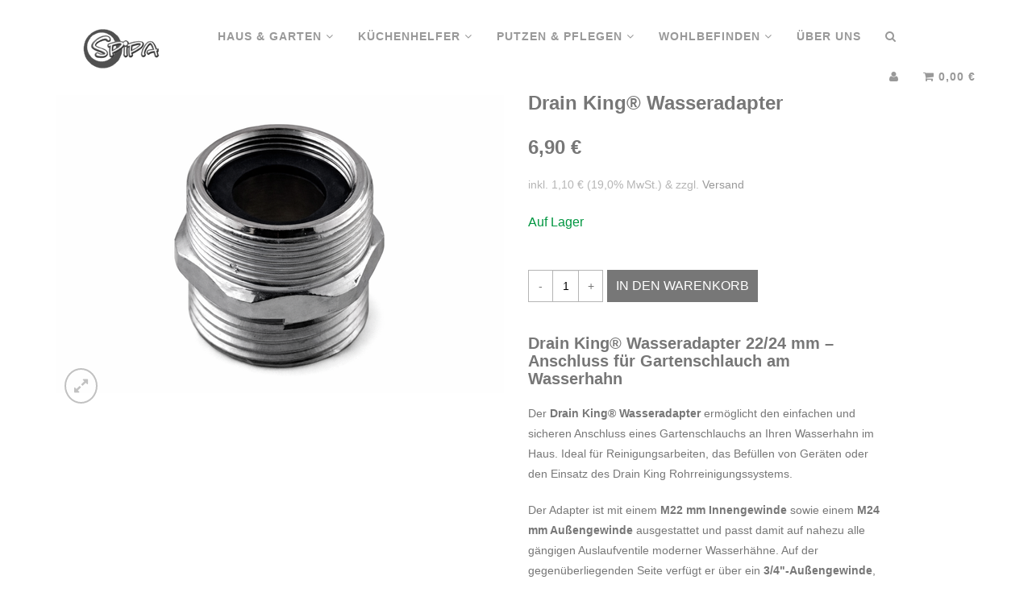

--- FILE ---
content_type: text/html; charset=utf-8
request_url: https://www.spipa.com/products/drain-king-wasseradapter
body_size: 7905
content:
<!DOCTYPE html>
<html lang="de">
<head>
  <meta charset="utf-8">
  <meta http-equiv="X-UA-Compatible" content="IE=edge">
  <meta name="viewport" content="width=device-width, initial-scale=1">

  
     
    <link rel="shortcut icon" type="image/png" href="//static-1.versacommerce.de/little-rain-33_versacommerce_de/designs/troy-spirit/assets/spipa-shop-favicon-file.jpg?5079&9063" />
  

  <!-- START SEARCH ENGINE INFO -->

    
    <title>Drain King Wasseradapter</title>
    <link rel="canonical" href="https://www.spipa.com/products/drain-king-wasseradapter" />
    
    
    
    <meta name="description" content="Drain King® Wasseradapter 22/24 mm – Anschluss für Gartenschlauch am Wasserhahn
Der Drain King® Wasseradapter ermöglicht den einfachen und sicheren Anschluss eines Gartenschlauchs an Ihren Wasserhahn im Haus. Ideal für Reinigungsarbeiten, das Befüllen vo"/>
    
  
<!-- END SEARCH ENGINE INFO -->

  <!-- START Open Graph -->
<meta property="og:type" content="product" />
<meta property="og:site_name" content="SPIPA Technik" />
    

    

    

    <meta property="og:title" content="Drain King® Wasseradapter" />
    <meta property="og:description" content="Drain King® Wasseradapter 22/24 mm – Anschluss für Gartenschlauch am Wasserhahn
Der&nbsp;Drain King® Wasseradapter&nbsp;ermöglicht den einfachen und sicheren Anschluss eines Gartenschlauchs an Ihren Wasserhahn im Haus. Ideal für Reinigungsarbeiten, das Befüllen von Geräten oder den Einsatz des Drain King Rohrreinigungssystems.
Der Adapter ist mit einem&nbsp;M22 mm Innengewinde&nbsp;sowie einem&nbsp;M24 mm Außengewinde&nbsp;ausgestattet und passt damit auf nahezu alle gängigen Auslaufventile moderner Wasserhähne. Auf der gegenüberliegenden Seite verfügt er über ein&nbsp;3/4"-Außengewinde, das für handelsübliche Gartenschläuche ausgelegt ist.
Dank der präzisen Verarbeitung gewährleistet der Adapter eine&nbsp;dichte, sichere Verbindung ohne Wasserverlust&nbsp;und lässt sich schnell montieren.

Produktmerkmale
Passend für M22 mm Innengewinde & M24 mm Außengewinde3/4" Anschluss für handelsübliche GartenschläucheIdeal für den Einsatz von Drain King® SystemenRobuste, langlebige AusführungEinfache Montage ohne Werkzeug

Anwendungsbereiche
Anschluss von Gartenschläuchen an InnenarmaturenRohr- und AbflussreinigungGerätebefüllung (z. B. Waschmaschine, Pools, Behälter)Reinigungsarbeiten im Haushalt" />
    <meta property="og:url" content="https://www.spipa.com/products/drain-king-wasseradapter" />
        
    
      
        <meta property="og:image" content="//img.versacommerce.io/resize=200x200/canvas=200x200/++/assets.versacommerce.de/images/c480b1bf33ca4c0bcd01b5810ffc47d3a92f56ce.png" />
      
    
    
      <meta property="og:image" content="//img.versacommerce.io/resize=200x200/canvas=200x200/++/static-2.versacommerce.de/little-rain-33_versacommerce_de/designs/troy-spirit/assets/spipa-shop-logo-file.gif?3726&amp;9063" />
    
  
<!-- END Open Graph -->

  <!-- START Twitter -->


  <meta name="twitter:card" content="product">
  <meta name="twitter:title" content="Drain King® Wasseradapter">
  <meta name="twitter:description" content="Drain King® Wasseradapter 22/24 mm – Anschluss für Gartenschlauch am Wasserhahn
Der&amp;nbsp;Drain King® Wasseradapter&amp;nbsp;ermöglicht den einfachen und sicheren Anschluss eines Gartenschlauchs an Ihren Wasserhahn im Haus. Ideal für Reinigungsarbeiten, das Befüllen von Geräten oder den Einsatz des Drain King Rohrreinigungssystems.
Der Adapter ist mit einem&amp;nbsp;M22 mm Innengewinde&amp;nbsp;sowie einem&amp;nbsp;M24 mm Außengewinde&amp;nbsp;ausgestattet und passt damit auf nahezu alle gängigen Auslaufventile moderner Wasserhähne. Auf der gegenüberliegenden Seite verfügt er über ein&amp;nbsp;3/4&quot;-Außengewinde, das für handelsübliche Gartenschläuche ausgelegt ist.
Dank der präzisen Verarbeitung gewährleistet der Adapter eine&amp;nbsp;dichte, sichere Verbindung ohne Wasserverlust&amp;nbsp;und lässt sich schnell montieren.

Produktmerkmale
Passend für M22 mm Innengewinde &amp; M24 mm Außengewinde3/4&quot; Anschluss für handelsübliche GartenschläucheIdeal für den Einsatz von Drain King® SystemenRobuste, langlebige AusführungEinfache Montage ohne Werkzeug

Anwendungsbereiche
Anschluss von Gartenschläuchen an InnenarmaturenRohr- und AbflussreinigungGerätebefüllung (z. B. Waschmaschine, Pools, Behälter)Reinigungsarbeiten im Haushalt">
  <meta name="twitter:image" content="//img.versacommerce.io/resize=240x240/++/assets.versacommerce.de/images/c480b1bf33ca4c0bcd01b5810ffc47d3a92f56ce.png">
  <meta name="twitter:image:width" content="240">
  <meta name="twitter:image:height" content="240">
  <meta name="twitter:label1" content="Price">
  <meta name="twitter:data1" content="6,90 €">
  
  <meta name="twitter:label2" content="Brand">
  <meta name="twitter:data2" content="spipa">
  

<!-- END Twitter -->


  <link rel="stylesheet" href="//maxcdn.bootstrapcdn.com/font-awesome/4.3.0/css/font-awesome.min.css">
  
    <link rel="stylesheet" type="text/css" href="http://fonts.versacommerce.io/css?family=Lato" />
  
  <link href='http://fonts.versacommerce.io/css?family=Lato:400,300,400italic,700italic,700,900' rel='stylesheet' type='text/css'>
  <link href="//static-4.versacommerce.de/little-rain-33_versacommerce_de/designs/troy-spirit/assets/bootstrap.min.css?9063" rel="stylesheet" type="text/css" media="all"/>
  <link href="//static-2.versacommerce.de/little-rain-33_versacommerce_de/designs/troy-spirit/assets/magnific-popup.css?9063" rel="stylesheet" type="text/css" media="all"/> 
  <link href="//static-2.versacommerce.de/little-rain-33_versacommerce_de/designs/troy-spirit/assets/swiper.min.css?9063" rel="stylesheet" type="text/css" media="all"/>
  <link href="//static-4.versacommerce.de/little-rain-33_versacommerce_de/designs/troy-spirit/assets/shop.css?9063" rel="stylesheet" type="text/css" media="all"/>
    
  <script type="text/javascript">
  var Shopify = Shopify || {};
  Shopify.shop = "www.spipa.com";
  Shopify.locale = "de";
  Shopify.routes = Shopify.routes || {};
  Shopify.routes.root = "/";
  Shopify.designMode = window.self !== window.top;
  Shopify.currency = { active: "EUR", rate: '1.0' };
  Shopify.loadFeatures = function(features) {
    if (Array.isArray(features)) {
      features.forEach(function(feature) {
        console.log('Loading feature:', feature.name, 'version:', feature.version);
        if (typeof feature.onLoad === 'function') {
          feature.onLoad();
        }
      });
    }
  };
</script>
<script type="module">!function(o){(o.Shopify=o.Shopify||{}).modules=!0}(window);</script>
<link rel="stylesheet" href="//www.spipa.com/assets/shopify-compatibility.css">
<link rel="stylesheet" href="//static-3.versacommerce.de/little-rain-33_versacommerce_de/designs/troy-spirit/compiled_assets/styles.css">
<script type="text/javascript" id="__st">
  var __st={"pageurl":"www.spipa.com/products/drain-king-wasseradapter"};
</script>


  <!--[if lt IE 9]>
  <script src="html5.js" type="text/javascript"></script>
  <script src="//static-2.versacommerce.de/little-rain-33_versacommerce_de/designs/troy-spirit/assets/respond.min.js?9063" type="text/javascript"></script>
  <![endif]-->

  <script src="//ajax.googleapis.com/ajax/libs/jquery/1.11.0/jquery.min.js" type="text/javascript"></script>
  <script src="//static-4.versacommerce.de/little-rain-33_versacommerce_de/designs/troy-spirit/assets/swiper.jquery.min.js?9063" type="text/javascript"></script>
  <script src="//static-2.versacommerce.de/little-rain-33_versacommerce_de/designs/troy-spirit/assets/modernizr.min.js?9063" type="text/javascript"></script>
  <meta name="google-site-verification" content="0s4YXhzT_tVn-L_dyOqxdY8gFDHfQ1TjBx_oHNcZrvQ" />
<script>
  document.addEventListener("DOMContentLoaded", function() {
    try {
      if (window !== window.parent) {
        var hasContentForIndex = "product" == "index";
        var hasContentForPage = "product" == "page";
        var hasContentForProduct = "product" == "product";

        var hasContentForNotFoundTemplate = "product" == "404";
        var hasContentForArticle = "product" == "article";
        var hasContentForBlog = "product" == "blog";
        var hasContentForCart = "product" == "cart";
        var hasContentForCollection = "product" == "collection";
        var hasContentForAccount = "product" == "account";
        var hasContentForActivateAccount = "product" == "activate-account";
        var hasContentForAddresses = "product" == "addresses";
        var hasContentForLogin = "product" == "login";
        var hasContentForOrder = "product" == "order";
        var hasContentForRegister = "product" == "register";
        var hasContentForResetPassword = "product" == "reset-password";
        var hasContentForOrder = "product" == "order";
        var hasContentForListCollections = "product" == "list-collections";
        var hasContentForSearch = "product" == "search";
        
        var templateSuffix = ""
        var templateName = "product";

        var sectionIds = [];
        var sections = document.getElementsByClassName("shopify-section");

        for (i = 0; i < sections.length; i++) {
            var section = sections[i];
            var sectionId = section.getAttribute("data-section-file-name");
          
            var hasSubstringClass = false;
            var classNames = section.className.split(' ');
   
            for (var t = 0; t < classNames.length; t++) {
              if (classNames[t].includes('shopify-section-group')) {
                hasSubstringClass = true;
                break;
              }
            }

            if (!sectionId) {
              sectionId = section.getAttribute("data-section-id");
            }

            if (sectionId && (hasSubstringClass == false)) {
                sectionIds.push(sectionId);
            }
        }

        var uniqueSectionIds = sectionIds.filter(function(sectionId, index, self) {
            return index == self.indexOf(sectionId);
        });
				console.log(uniqueSectionIds);

        window.VERSACOMMERCE_SECTIONS = {staticSections: uniqueSectionIds, hasContentForIndex: hasContentForIndex, hasContentForPage: hasContentForPage, hasContentForProduct: hasContentForProduct,
          hasContentForNotFoundTemplate: hasContentForNotFoundTemplate, hasContentForArticle: hasContentForArticle, hasContentForBlog: hasContentForBlog, hasContentForCart: hasContentForCart,
          hasContentForCollection: hasContentForCollection, hasContentForAccount: hasContentForAccount, hasContentForActivateAccount: hasContentForActivateAccount, hasContentForAddresses: hasContentForAddresses,
          hasContentForLogin: hasContentForLogin, hasContentForOrder: hasContentForOrder, hasContentForRegister: hasContentForRegister, hasContentForResetPassword: hasContentForResetPassword,
          hasContentForOrder: hasContentForOrder, hasContentForListCollections: hasContentForListCollections, hasContentForSearch: hasContentForSearch, 
          templateSuffix: templateSuffix, templateName: templateName
        };
        window.VERSACOMMERCE_SECTION_URLS = {
            "Home": "little-rain-33.versacommerce.de",
            "Produkt": "little-rain-33.versacommerce.de/products/reifenpannen-stop-security-2-flaschen-je",
            "Produktgruppe": "little-rain-33.versacommerce.de/collections/aeste-zweige-schneiden",
            "Warenkorb": "little-rain-33.versacommerce.de/cart"
        };

        if (window.console) {
            console.debug("uniqueSectionIds: " + uniqueSectionIds);
            console.debug("hasContentForIndex: " + hasContentForIndex);
            console.debug("hasContentForPage: " + hasContentForPage);
        }
          window.parent.postMessage({cmd: "filter-sections", args: window.VERSACOMMERCE_SECTIONS}, "*");
          window.parent.postMessage({cmd: "create-urls", args: window.VERSACOMMERCE_SECTION_URLS}, "*");
      }

    }
    catch(error) {}
  });
</script></head>
<body id="drain-king-wasseradapter" class="not-index ">



  <nav class="navbar navbar-custom navbar-fixed-top" role="navigation">
    <div class="container">
      <div class="navbar-header">
        <button type="button" class="navbar-toggle" data-toggle="collapse" data-target=".navbar-main-collapse">
          <i class="fa fa-bars"></i>
        </button>

        <a class="navbar-brand page-scroll" href="/">
          
            <img src="//static-2.versacommerce.de/little-rain-33_versacommerce_de/designs/troy-spirit/assets/spipa-shop-logo-file.gif?3726&9063" alt="spipa" class="logo-height" />
          
        </a>
      </div>

      <div class="collapse navbar-collapse navbar-main-collapse">
        <ul class="nav navbar-nav">
          
            
              <li class="dropdown">
                <a href="#" class="dropdown-toggle" data-toggle="dropdown">Haus & Garten <i class="fa fa-angle-down"></i></a>
                <ul class="dropdown-menu">
                  <li><a href="/collections/haus-and-garten">Haus &amp; Garten</a></li>
                  
                    <li class="divider"></li>
                    <li><a href="/collections/aeste-zweige-schneiden">Äste &amp; Zweige schneiden</a></li>
                  
                    <li class="divider"></li>
                    <li><a href="/collections/ordnung-schaffen">BRUNS - Ordnung schaffen</a></li>
                  
                    <li class="divider"></li>
                    <li><a href="/collections/rohre-reinigen">Drain King®</a></li>
                  
                    <li class="divider"></li>
                    <li><a href="/collections/fallen-and-zangen">Fallen &amp; Zangen</a></li>
                  
                    <li class="divider"></li>
                    <li><a href="/collections/fensteroeffner">Fensteröffner</a></li>
                  
                    <li class="divider"></li>
                    <li><a href="/collections/freischneiden-motorsense">Freischneiden (Motorsense)</a></li>
                  
                    <li class="divider"></li>
                    <li><a href="/collections/perfekte-silikonfugen">Perfekte Silikonfugen</a></li>
                  
                    <li class="divider"></li>
                    <li><a href="/collections/reifenpannen-beheben">Reifenpanne beheben</a></li>
                  
                    <li class="divider"></li>
                    <li><a href="/collections/rohre-reinigen">Rohre reinigen</a></li>
                  
                    <li class="divider"></li>
                    <li><a href="/collections/spipa-absperrballone">Spipa® Absperrballone</a></li>
                  
                </ul>
              </li>
            
          
            
              <li class="dropdown">
                <a href="#" class="dropdown-toggle" data-toggle="dropdown">Küchenhelfer <i class="fa fa-angle-down"></i></a>
                <ul class="dropdown-menu">
                  <li><a href="/collections/kuechenhelfer">Küchenhelfer</a></li>
                  
                    <li class="divider"></li>
                    <li><a href="/collections/tueten-wiederverschliessen">Tüten wiederverschließen</a></li>
                  
                    <li class="divider"></li>
                    <li><a href="/collections/dosen-flaschen-oeffnen">Dosen und Flaschen öffnen</a></li>
                  
                    <li class="divider"></li>
                    <li><a href="/collections/obst-gemuese-schaelen">Obst &amp; Gemüse schälen</a></li>
                  
                    <li class="divider"></li>
                    <li><a href="/collections/messer-schaerfen">Messer schärfen</a></li>
                  
                </ul>
              </li>
            
          
            
              <li class="dropdown">
                <a href="#" class="dropdown-toggle" data-toggle="dropdown">Putzen & Pflegen <i class="fa fa-angle-down"></i></a>
                <ul class="dropdown-menu">
                  <li><a href="/collections/putzen-pflegen">Putzen &amp; Pflegen</a></li>
                  
                    <li class="divider"></li>
                    <li><a href="/collections/toiletten-reinigen">Toiletten reinigen</a></li>
                  
                    <li class="divider"></li>
                    <li><a href="/collections/haushalt-putzen">Haushalt putzen</a></li>
                  
                    <li class="divider"></li>
                    <li><a href="/collections/moebel-pflegen">Möbel pflegen </a></li>
                  
                </ul>
              </li>
            
          
            
              <li class="dropdown">
                <a href="#" class="dropdown-toggle" data-toggle="dropdown">Wohlbefinden <i class="fa fa-angle-down"></i></a>
                <ul class="dropdown-menu">
                  <li><a href="/collections/wohlbefinden">Wohlbefinden</a></li>
                  
                    <li class="divider"></li>
                    <li><a href="/collections/teesorten">Teesorten</a></li>
                  
                    <li class="divider"></li>
                    <li><a href="/collections/schwimmlichter">Schwimmlichter</a></li>
                  
                    <li class="divider"></li>
                    <li><a href="/collections/dekoration">Dekoration</a></li>
                  
                </ul>
              </li>
            
          
            
              <li >
                <a href="/pages/ueber-spipa">Über uns</a>
              </li>
            
          
          <li class="dropdown">
            <a href="#" class="dropdown-toggle" data-toggle="dropdown"><i class="fa fa-search"></i></a>
            <ul class="dropdown-menu dropdown-search">
              <li>
                <form class="form-inline" role="search" action="/search" method="get">
                  <div class="input-group">
                    <input type="text" class="form-control search-input" placeholder="Suchen..." name="q" value="" />
                    <span class="input-group-btn">
                      <button type="submit" class="btn btn-default"><i class="fa fa-search"></i></button>
                    </span>
                  </div>
                </form>
              </li>
            </ul>
          </li>
        </ul>
        <ul class="nav navbar-nav navbar-right">
          <li>
                               
            <a href="/account/login" title="Melden Sie sich an oder richten Sie Ihr persönliches Kundenkonto ein."><i class="fa fa-user"></i></a>
            
          </li>
          <li><a href="/cart"><i class="fa fa-shopping-cart"></i> 0,00 €</a></li>
        </ul>
      </div>
    </div>
  </nav>

  

  <!-- START templates/product.html -->

<div itemscope itemtype="http://schema.org/Product">
  <meta itemprop="url" content="https://www.spipa.com/products/drain-king-wasseradapter">
  <meta itemprop="image" content="//img.versacommerce.io/resize=600x600/canvas=600x600/++/assets.versacommerce.de/images/c480b1bf33ca4c0bcd01b5810ffc47d3a92f56ce.png">

  <div class="container" id="page-content">

    <div class="row" id="product">
      <div class="col-sm-6">
        <div class="row" id="product-images">
          
            
          

          <div class="col-xs-12" id="featured-image">
            
              <a class="popup-link" href="#" data-mfp-src="//img.versacommerce.io/resize=1200x1200/canvas=1200x1200/++/assets.versacommerce.de/images/c480b1bf33ca4c0bcd01b5810ffc47d3a92f56ce.png">
                <div class="vc-labels large">
                  
                    
                  
                </div>

                <div class="swiper-container">
                  <div class="swiper-wrapper">
                    
                        <div class="swiper-slide" id="product_slide_26855100" data-product-thumb-reference="#product_thumb_26855100">
                          <a class="gallery-item" href="//img.versacommerce.io/resize=1200x1200/canvas=1200x1200/++/assets.versacommerce.de/images/c480b1bf33ca4c0bcd01b5810ffc47d3a92f56ce.png"></a>
                          <img src="//img.versacommerce.io/resize=555x416/canvas=555x416/++/assets.versacommerce.de/images/c480b1bf33ca4c0bcd01b5810ffc47d3a92f56ce.png" alt="Drain King® Wasseradapter | Artikelnummer: 4250741621057" class="img-responsive">
                          <div class="expand-icon"><a class="open-gallery" title="Zoom"><i class="fa fa-expand"></i></a></div>
                        </div>
                    
                  </div>
                  
                </div>

            
          </div>
          
          
        </div>
        
      </div>
      
      <div class="col-sm-6">
        

        <h1 itemprop="name" id="product-title">Drain King® Wasseradapter</h1>
        <h4 id="product-subtitle"></h4>
        <div itemprop="offers" itemscope itemtype="http://schema.org/Offer">
          <meta itemprop="priceCurrency" content="EUR">
          <link itemprop="availability" href="http://schema.org/InStock">

          <form action="/cart/add" method="post" enctype="multipart/form-data" id="AddToCartForm">

            <div class="row">
              <div class="col-sm-12">

                <div id="product-price-holder">
                  <p id="product-price" itemprop="price">
                    6,90 €
                    
                    
                    <br>
                    <small class="vc-additional-price-informations">
                      inkl. 1,10 € (19,0% MwSt.) &amp; 
                      zzgl. <a href="/pages/versand">Versand</a>
                    </small>
                  </p>
                </div>

              </div>
            </div>
            <div class="row">
              <div class="col-sm-12">
                
                  <input type="hidden" name="id" value="543549" />

                  <p class="stock in-stock">Auf Lager</p>

                  <!-- START cart options -->
                  
                  <!-- End cart options -->
                  <br>
                  

                  <div class="btn-toolbar">
                    <div class="input-group input-group-quantity">
                      <span class="input-group-btn">
                        <a href="#" class="btn btn-default btn-quantity btn-quantity-minus" data-min="1">-</a>
                      </span>
                      <input type="text" id="Quantity" name="quantity" value="1" min="1" class="form-control quantity-selector" />
                      <span class="input-group-btn">
                        <a href="#" class="btn btn-default btn-quantity btn-quantity-plus">+</a>
                      </span>
                    </div>
                    <div class="btn-group">
                      <button type="submit" name="add" id="AddToCart" class="btn">
                        <span id="AddToCartText">In den Warenkorb</span>
                      </button>
                    </div>
                  </div>

                    
                  </div>

            </div>
          </form>

          <div class="product-description"> 
            <h3 data-start="80" data-end="167"><strong data-start="84" data-end="167">Drain King® Wasseradapter 22/24 mm – Anschluss für Gartenschlauch am Wasserhahn</strong></h3>
<p data-start="169" data-end="411">Der&nbsp;<strong data-start="173" data-end="202">Drain King® Wasseradapter</strong>&nbsp;ermöglicht den einfachen und sicheren Anschluss eines Gartenschlauchs an Ihren Wasserhahn im Haus. Ideal für Reinigungsarbeiten, das Befüllen von Geräten oder den Einsatz des Drain King Rohrreinigungssystems.</p>
<p data-start="413" data-end="719">Der Adapter ist mit einem&nbsp;<strong data-start="439" data-end="462">M22 mm Innengewinde</strong>&nbsp;sowie einem&nbsp;<strong data-start="475" data-end="498">M24 mm Außengewinde</strong>&nbsp;ausgestattet und passt damit auf nahezu alle gängigen Auslaufventile moderner Wasserhähne. Auf der gegenüberliegenden Seite verfügt er über ein&nbsp;<strong data-start="643" data-end="664">3/4"-Außengewinde</strong>, das für handelsübliche Gartenschläuche ausgelegt ist.</p>
<p data-start="721" data-end="866">Dank der präzisen Verarbeitung gewährleistet der Adapter eine&nbsp;<strong data-start="783" data-end="832">dichte, sichere Verbindung ohne Wasserverlust</strong>&nbsp;und lässt sich schnell montieren.</p>
<hr data-start="868" data-end="871">
<h3 data-start="873" data-end="896"><strong data-start="877" data-end="896">Produktmerkmale</strong></h3>
<ul data-start="897" data-end="1129"><li data-start="897" data-end="954">Passend für M22 mm Innengewinde & M24 mm Außengewinde</li><li data-start="955" data-end="1008">3/4" Anschluss für handelsübliche Gartenschläuche</li><li data-start="1009" data-end="1059">Ideal für den Einsatz von Drain King® Systemen</li><li data-start="1060" data-end="1094">Robuste, langlebige Ausführung</li><li data-start="1095" data-end="1129">Einfache Montage ohne Werkzeug</li></ul>
<hr data-start="1131" data-end="1134">
<h3 data-start="1136" data-end="1162"><strong data-start="1140" data-end="1162">Anwendungsbereiche</strong></h3>
<ul data-start="1163" data-end="1340"><li data-start="1163" data-end="1215">Anschluss von Gartenschläuchen an Innenarmaturen</li><li data-start="1216" data-end="1246">Rohr- und Abflussreinigung</li><li data-start="1247" data-end="1305">Gerätebefüllung (z. B. Waschmaschine, Pools, Behälter)</li><li data-start="1306" data-end="1340">Reinigungsarbeiten im Haushalt</li></ul>
          </div>

      <table class="vc-product-criteria table table-condensed">
        <tbody>
        
          
          <tr>
            <th class="vc-product-vendor span2">Hersteller</th>
            <td class="vc-product-vendor"><a href="/collections/vendors?q=spipa" title="spipa">spipa</a></td>
          </tr>
          
          
          <tr>
            <th class="vc-product-type span2">Kategorie/Typ</th>
            <td class="vc-product-type"><a href="/collections/types?q=-" title="-">-</a></td>
          </tr>
          
          
          
          
          
          
          
          <tr>
            <td><strong>Schlagworte</strong></td>
            <td>
              <!-- START Product tags -->        
                <div class="vc-product-tags clearfix">
                
                  <!-- START Product tag (1/3) -->
                  <a class="vc-product-tag" href="/tags/drain-king">Drain King</a>
                  <!-- END Product tag (1/3) -->
                
                  <!-- START Product tag (2/3) -->
                  <a class="vc-product-tag" href="/tags/rohr-reinigen">Rohr reinigen</a>
                  <!-- END Product tag (2/3) -->
                
                  <!-- START Product tag (3/3) -->
                  <a class="vc-product-tag" href="/tags/verstopfung">Verstopfung</a>
                  <!-- END Product tag (3/3) -->
                
                </div>
              <!-- END Product tags -->

            </td>
          </tr>
          
        </tbody>
      </table>

      <div class="shipping_types clearfix">
        <h4>Lieferung & Versand:</h4>
        
        <table class="table table-condensed">
          
          <tr>
            <td><strong>GLS</strong></td>
            <td>Lieferung bis:: 20.01.2026 08:00 Uhr</td>
            <td><span class="vc-price vc-shipping-price">6,50 €</span></td>
          </tr>
          
        </table>
        
        <p><em>Die Auswahl der Versandart nehmen Sie später im Warenkorb vor.</em><br />
           
          <a href="/pages/versand">Allgemeine Informationen zum Versand...</a>
          
        </p>
      </div>

          <div class="product-meta">
            Art.-Nr.: 4250741621057
          </div>

          <div class="social-share">
            
            <ul class="list-inline">
              <li><a href="//www.facebook.com/sharer.php?u=https://www.spipa.com/products/drain-king-wasseradapter&t=Drain King® Wasseradapter"><i class="fa fa-facebook"></i></a></li>
              <li><a href="//twitter.com/home?status=Check%20out%20this%20product:+https://www.spipa.com/products/drain-king-wasseradapter"><i class="fa fa-twitter"></i></a></li>
              <li><a href="//pinterest.com/pin/create/button/?url=https://www.spipa.com/products/drain-king-wasseradapter&media=//img.versacommerce.io/++/assets.versacommerce.de/images/c480b1bf33ca4c0bcd01b5810ffc47d3a92f56ce.png&description=Drain%20King®%20Wasseradapter"><i class="fa fa-pinterest"></i></a></li>
              <li><a href="//plus.google.com/share?url=https://www.spipa.com/products/drain-king-wasseradapter" onclick="javascript:window.open(this.href,  '', 'menubar=no,toolbar=no,resizable=yes,scrollbars=yes,height=600,width=600');return false;"><i class="fa fa-google-plus"></i></a></li>
              <li><a href="mailto:?subject=Drain King® Wasseradapter&body=Check out this product: https://www.spipa.com/products/drain-king-wasseradapter"><i class="fa fa-envelope"></i></a></li>
            </ul>
          </div>
        </div>
      </div>
    </div>

    
      <!-- START include/recommended-products.html -->

<!-- END include/recommended-products.html -->

    

  </div>
</div>
<!-- END templates/product.html -->


  <div class="container" id="footer">
  <hr class="row-separator" />
  <div class="row">
    
    <div class="col-sm-2">
      <h5>Fuss-Navigation</h5>
      <ul class="list-unstyled">
        
          <li><a href="/pages/agb">AGB</a></li>
        
          <li><a href="/pages/datenschutz">Datenschutz</a></li>
        
          <li><a href="/pages/versand">Versand</a></li>
        
          <li><a href="/pages/impressum">Impressum</a></li>
        
          <li><a href="/pages/ueber-spipa">Über uns</a></li>
        
      </ul>
    </div>
    
    
    
    <div class="col-sm-2">
      <h5></h5>
      <ul class="list-unstyled">
        
      </ul>
    </div>
    
    
    

   
    <div class="col-sm-4">
      <ul class="list-inline" id="footer-social">
        <li><a href="http://www.facebook.com/spipatechnik"><i class="fa fa-facebook"></i></a></li>
        
        
        
        
        
        
        
        
      </ul>
      <div class="vc-payment-methods">
        <img src="//static-4.versacommerce.de/little-rain-33_versacommerce_de/designs/troy-spirit/assets/payment-mc.png?9063" alt="MasterCard" width="40" />
        <img src="//static-4.versacommerce.de/little-rain-33_versacommerce_de/designs/troy-spirit/assets/payment-visa.png?9063" alt="Visa" width="40" />
        
        <img src="//static-4.versacommerce.de/little-rain-33_versacommerce_de/designs/troy-spirit/assets/payment-vorkasse.png?9063" alt="Vorkasse" width="40" />
        <img src="//static-3.versacommerce.de/little-rain-33_versacommerce_de/designs/troy-spirit/assets/payment-nachnahme.png?9063" alt="Nachnahme" width="40" />
        
        
        <img src="//static-1.versacommerce.de/little-rain-33_versacommerce_de/designs/troy-spirit/assets/payment-paypal.png?9063" alt="Paypal" width="40" />
        
      </div>
    </div>
  </div>

  <div class="row">
    <div class="col-xs-12 col-sm-6">
      <small>
        
            Drain King® Wasseradapter  (-) | Artikelnummer: 4250741621057
          
      </small>
     
    </div>
    <div class="col-xs-12 col-sm-6" id="copy">
      <div class="pull-right">
        <small>Copyright &copy; 2026 spipa - Praktische Helfer, schonend zur Umwelt </small><br/>
        <small>
          
            * Alle Preise inkl. MwSt. zzgl. Versandkosten und ggf. Nachnahmegebühren, wenn nicht anders beschrieben.
          
        </small>
      </div>
    </div>
  </div>
</div>
  

  <script src="//static-2.versacommerce.de/little-rain-33_versacommerce_de/designs/troy-spirit/assets/bootstrap.min.js?9063" type="text/javascript"></script>
  <script src="//static-2.versacommerce.de/little-rain-33_versacommerce_de/designs/troy-spirit/assets/jquery.validate.min.js?9063" type="text/javascript"></script>
  <script src="//static-2.versacommerce.de/little-rain-33_versacommerce_de/designs/troy-spirit/assets/jquery.magnific-popup.min.js?9063" type="text/javascript"></script>
  <script src="//static-2.versacommerce.de/little-rain-33_versacommerce_de/designs/troy-spirit/assets/shop.js?9063" type="text/javascript"></script>

  <script type="text/javascript">
    $(function() {
      $('#subscribe-link').click(function() {
        $('#vc-newsletter > form').submit();
      });

      $('#vc-newsletter > form').validate({
        rules: {
          firstname: "required",
          lastname: "required",
          email: {
            required: true,
            email: true
          }
        },
        messages: {
          firstname: {
            required: 'Bitte geben Sie Ihren Vornamen ein!'
          },
          lastname: {
            required: 'Bitte geben Sie Ihren Nachnamen ein!'
          },
          email: {
            required: 'Bitte geben Sie Ihre E-Mail Adresse ein!',
            email: 'Bitte geben Sie eine gültige E-Mail Adresse ein!'
          }
        },
        highlight: function(element) {
          $(element).closest('.form-group').removeClass('success').addClass('error');
        },
        success: function(element) {
          element.closest('.form-group').removeClass('error').addClass('success');
          element.remove();
        },
        submitHandler: function(form) {
          var buttonText = $("#subscribe, #subscribe-link", jqForm).html();
          
          try {
            var error = true;
            var jqForm = $(form);
            
            $("#subscribe, #subscribe-link", jqForm).addClass("disabled").attr("disabled", "true").html('<i class="icon-refresh icon-spin"></i> Bitte warten Sie!');
            
            $.getJSON(
              "http://newsletter.versacommerce.net/subscribe?callback=?",
              $(form).serialize(),
              function (data) {
                error = false;
                result = data[0];
                
                if (result.status === 200) {
                  $("#vc-newsletter").html("<p>Vielen Dank für Ihr Abonnement!</p>");
                } else {
                  $("#subscribe, #subscribe-link", jqForm).removeClass("disabled").removeAttr("disabled").html(buttonText);
                  alert("Fehler: " + result.message);
                }
              }
            );
            
            setTimeout(function() {
              if (error) {
                $("#subscribe, #subscribe-link", jqForm).removeClass("disabled").removeAttr("disabled").html(buttonText);
                alert("Leider gab es beim Verarbeiten Ihrer Anfrage einen unbekannten Fehler. Bitte versuchen Sie es später erneut.");
              }
            }, 5000);
          } catch(e) {
            $("#subscribe, #subscribe-link", jqForm).removeClass("disabled").removeAttr("disabled").html(buttonText);
            alert("Leider gab es beim Verarbeiten Ihrer Anfrage einen unbekannten Fehler. Bitte versuchen Sie es später erneut.");
          }
        }
      });
    });
  </script>
  
  <!-- No Google Analytics Code Defined. -->
</body>
</html>


--- FILE ---
content_type: text/css;charset=utf-8
request_url: https://static-4.versacommerce.de/little-rain-33_versacommerce_de/designs/troy-spirit/assets/shop.css?9063
body_size: 5262
content:
/* VersaCommerce-Hinweis: Diese Datei wurde automatisch am 2020-03-18 16:13 erzeugt und sollte nicht manuell veraendert werden. Veraenderungen sollten in der Quell-Datei (shop.css.liquid) vorgenommen werden. */

/*  Bootstrap overrides */
body {
  font-family: 'Lato', sans-serif;
  font-size: 14px;
  line-height: 1.8;
  color: #777777;
  background-color: #FFFFFF;  
  width: 100%;
  height: 100%;
  
  /*  add margin of header hieight not on index */
  
}
html {
  width: 100%;
  height: 100%;
}


.not-index {
  margin-top: 95px /* height of header */ 
}







a {
  color: #999999;
  text-decoration: none;
}
a:hover,
a:focus {
  color: #555555;
  text-decoration: none;
}
a:focus {
  outline: none;
}
h1, h2, h3, h4, h5, h6, .h1, .h2, .h3, .h4, .h5, .h6 {
  font-family: 'Lato', sans-serif;
  color: #777777;
  font-weight: bold;
  line-height: 1.1;
}
h1, .h1, h2, .h2, h3, .h3, h4, .h4, h5, .h5, h6, .h6 {
  margin-top: 20px;
  margin-bottom: 20px;
}
h1, .h1 {
  margin-top: 0;
  font-size: 24px;
}
h2, .h2 {
  font-size: 24px;
}
h3, .h3 {
  font-size: 20px;
}
h4, .h4 {
  font-size: 18px;
}
h5, .h5 {
  font-size: 14px;
}
h6, .h6 {
  font-size: 13px;
}


p {
  margin: 0 0 20px;
}
ul, ol {
  margin-bottom: 20px;
}
ul li, ol li {
  line-height: 1.8em;
}
table {
  margin-bottom: 20px;
}
th {
  color: #777777;
}
.form-control {
  border-radius: 0;
}

hr.row-separator {
  height: 1px;
  border: none;
  border-top: 1px solid #B5B5B5;
}

.btn {
  padding: 7px 20px;
  color: #FFFFFF;
  background: #777777;
  border: 1px solid #777777;
  border-radius: 0px;
  text-transform: uppercase;
}
.btn:hover, .btn:focus, .btn.focus {
  color: #FFFFFF;
  background: #555555;
  border: 1px solid #555555;
  text-decoration: none;
}

.btn-special {
  background: #777777;
  border: 1px solid #777777;
  color: #FFFFFF
}
.btn-special:hover,
.btn-special:focus {
  color: #FFFFFF;
  background: #555555;
  border: 1px solid #555555;
}

.btn-clear {
  background: #E3E3E3;
  border: 1px solid #E3E3E3;
  color: #777777
}
.btn-clear:hover,
.btn-clear:focus {
  color: #777777;
  background: #DEDEDE;
  border: 1px solid #DEDEDE;
}



.btn-group-product-options {
  margin-bottom: 20px;
}

.btn-group-product-options .btn {
  padding: 7px 4px;
  color: #777777;
  text-transform: none;
}
.btn-group-product-options .btn:hover,
.btn-group-product-options .btn:active,
.btn-group-product-options .btn:focus, 
.btn-group-product-options .btn.focus {
  box-shadow: none;
  border-color: #B5B5B5;
}
.btn-group-product-options .btn.btn-active {
  background: #eee
}


input.form-control,
select.form-control,
textarea.form-control {
  border: 1px solid #B5B5B5
}

form {
  margin-bottom: 20px;
}
textarea {
  margin-bottom: 20px;
}
.selector-wrapper select {
  display: block;
  width: 100%;
  height: 34px;
  padding: 6px 12px;
  font-size: 14px;
  line-height: 1.42857143;
  color: #555;
  background-color: #fff;
  background-image: none;
  border: 1px solid #B5B5B5;
  border-radius: 4px;
  -webkit-box-shadow: inset 0 1px 1px rgba(0, 0, 0, .075);
          box-shadow: inset 0 1px 1px rgba(0, 0, 0, .075);
  -webkit-transition: border-color ease-in-out .15s, -webkit-box-shadow ease-in-out .15s;
       -o-transition: border-color ease-in-out .15s, box-shadow ease-in-out .15s;
          transition: border-color ease-in-out .15s, box-shadow ease-in-out .15s;
}

.errors {
  background-color: #fcf8e3;
}
.errors ul {
  margin: 0 0 20px 0;
  padding: 20px;
  list-style: none;
}


.col-xs-15,
.col-sm-15,
.col-md-15,
.col-lg-15 {
    position: relative;
    min-height: 1px;
    padding-right: 10px;
    padding-left: 10px;
}
.col-xs-15 {
    width: 20%;
    float: left;
}
@media (min-width: 768px) {
.col-sm-15 {
        width: 20%;
        float: left;
    }
}
@media (min-width: 992px) {
    .col-md-15 {
        width: 20%;
        float: left;
    }
}
@media (min-width: 1200px) {
    .col-lg-15 {
        width: 20%;
        float: left;
    }
}







/*  Navbar  

.navbar {
  margin-bottom: 0;
}
.navbar-default {
  background-color: #FFFFFF;
  border-color: #E7E7E7;
}

.index .navbar-default {
  background: transparent;
  border: none;
}

.index .top-nav-background {
  background-color: #FFFFFF;
  border-color: #E7E7E7;
  -webkit-transition: all 500ms linear;
    -moz-transition: all 500ms linear;
    -o-transition: all 500ms linear;
    -ms-transition: all 500ms linear;
    transition: all 500ms linear;
}


.navbar-default .navbar-nav>.open>a, .navbar-default .navbar-nav>.open>a:focus, .navbar-default .navbar-nav>.open>a:hover {
  background: none; 
  color: #555555;
}
.navbar-default .navbar-nav>li>a {
  color: #999999;
}
.navbar-default .navbar-nav>li>a:hover, .navbar-default .navbar-nav li.nav-active a {
  color: #555555;
}

.nav li a:hover {
  background: transparent;
}
.dropdown-menu>li>a {
  color: #999999;
}
.dropdown-menu>li>a:hover {
  color: #555555;
}


.navbar-toggle {
  padding: 10px;
  margin-top: 0px;
  margin-bottom: 0px;
  background-color: transparent;
  background-image: none;
  border: none;
  border-radius: 4px;
  font-size: 18px;
}
button.navbar-toggle:hover {
  background: transparent !important;
}










*/


/*  Navbar  */

.navbar-custom {
    margin-bottom: 0;
    border-bottom: 1px solid rgba(255,255,255,.3);
    text-transform: uppercase;
    font-family: 'Lato', sans-serif;
    background-color: #FFFFFF;
    border-bottom: 1px solid #E7E7E7;
}

.navbar-custom .navbar-brand {
    font-weight: 700;
}
.navbar-custom .navbar-brand:focus {
    outline: 0;
}

.logo-height {
  max-height: 50px; 
  /*margin-top: -15px;*/
}


.logo-max-height {
  max-height: 30px !important;
  /*margin-top: -5px;*/
}


.navbar-custom .navbar-toggle {
  margin-top: 4px;
  margin-bottom: 4px;
}


.navbar-custom .navbar-brand .navbar-toggle {
    padding: 4px 6px;
    font-size: 16px;
    color: #fff;
}

.navbar-custom .navbar-brand .navbar-toggle:focus,
.navbar-custom .navbar-brand .navbar-toggle:active {
    outline: 0;
}
.navbar-custom a {
    color: #555555;
}
.navbar-custom a:hover {
  color: #222222;
}

.navbar-custom .nav li.active {
    outline: none;
    color: #555555;
}

.navbar-custom .nav li a {
  background: none; 
    -webkit-transition: background .3s ease-in-out;
    -moz-transition: background .3s ease-in-out;
    transition: background .3s ease-in-out;
    
    color: #999999;
}

.navbar-custom .nav li a:hover,
.navbar-custom .nav li a:focus,
.navbar-custom .nav li a.active {
    outline: 0;
    background-color: none ;
    color: #555555;
}

.navbar-nav > li > a {
  font-size: 14px;
  font-weight: bold
}


/*  Dropdown  */
.dropdown-menu {
  background-color: #FFFFFF;
  border-color: #E7E7E7;
  padding: 30px;
}
.dropdown-menu {
  border-width: 3px;
}

ul.dropdown-menu > li > a {
  font-size: 13px;
  font-weight: 400;
  padding: 0 20px 0 0;
  min-width: 170px
}

.navbar-custom .navbar-nav>.open>a, 
.navbar-custom .navbar-nav>.open>a:focus,
.navbar-custom .navbar-nav>.open>a:hover {
  background: none; 
}

.navbar .search-form { padding-right: 0; }
.navbar .search-form .btn,
.navbar .search-form .btn:active,
.navbar .search-form .btn:hover,
.navbar .search-form .btn:focus {
  background: transparent;
  border-color: transparent;
  color: #999999;
  padding: 7px 20px 7px 7px;
  outline: none;
}
.navbar .search-form .form-control {
  height: 24px;
  padding: 7px 7px;
  box-shadow: none;
  border: none;
  /*border-bottom: 1px solid #E7E7E7;*/
  background: #fafafa;
  width: 80px;
}

.index .navbar .search-form .form-control {
  background: rgba(250, 250, 250, 0.3);
}

@media (min-width: 992px) {
  .search-form input.form-control:focus,
  .search-form input.form-control:active {
    width: 170px
  }
}

@media(max-width:767px) {
  .navbar .search-form .form-group {
    width: 60%;
    float: left;
  }
  .navbar .search-form .btn,
  .navbar .search-form .btn:active,
  .navbar .search-form .btn:hover,
  .navbar .search-form .btn:focus { padding: 0 0 0 7px; }
}

@media(min-width:767px) {
    .navbar {
        padding: 20px 0;
        border-bottom: 0;
        letter-spacing: 1px;
        background: 0 0;
        -webkit-transition: background .5s ease-in-out,padding .5s ease-in-out;
        -moz-transition: background .5s ease-in-out,padding .5s ease-in-out;
        transition: background .5s ease-in-out,padding .5s ease-in-out;
    }
    .top-nav-collapse {
        padding: 0;
        background-color: #FFFFFF;
    }
    .navbar-custom.top-nav-collapse {
        border-bottom: 1px solid #E7E7E7;
    }
}

ul.dropdown-search {
  padding: 10px;
}
.dropdown-search .btn {
  padding: 0 14px !important;
  height: 34px
}
ul.dropdown-search form {
  margin-bottom: 0
}
.dropdown-search input.search-input {
  min-width: 160px !important;
}
.nav .cert {
  margin: 0 5px
}
.top-nav-collapse .cert img {
  height: 36px;
  margin-top: 7px
}

@media (max-width: 992px) {
  .nav .cert img {
    display: none;
  }
}
























/*  Footer  */
#footer {
  font-size: 14px;
  padding-top: 20px;
}
#footer .form-control {
  font-size: 14px;
}
#footer button {
  padding: 7px; 
  font-size: 11px;
}
#footer #footer-social {
  margin-top: 60px;
  font-size: 18px;
  text-align: left;
}
#copy {
  text-align: left;
}
#copy .pull-right { float: none!important; }


@media(min-width:767px) {
  #footer #footer-social { text-align: right; }
  #copy { text-align: right; }
  #copy .pull-right { float: right; }
}














/*  Carousel  */
.carousel,
.item,
.active {
    height: 100%;
}

.carousel-inner {
    height: 100%;
}
.fill {
    width: 100%;
    height: 100%;
    display: table;
    background-position: center;
    -webkit-background-size: cover;
    -moz-background-size: cover;
    background-size: cover;
    -o-background-size: cover;
}

.carousel-description {
  display: table-cell;
  vertical-align: middle;
  padding: 15%;
}
.carousel-description h1,
.carousel-description h2,
.carousel-description h3,
.carousel-description h4,
.carousel-description h5,
.carousel-description h6,
.carousel-description p {
  color: ;
}





/*  Index Template */
.spacer {
  margin-top: 30px;
}

.collections_index {
  margin-bottom: 30px;
}
.collections_index img {
  display: block;
  width: 100%;
}

h3.section-title {
  border: 2px solid #eee;
  height: 0;
  margin-bottom: 50px;
  margin-top: 50px;
  text-transform: uppercase;
}  
h3.section-title span {
  background-color: #fff;
  border: 3px solid #eee;
  left: 15px;
  padding: 8px 15px;
  position: relative;
  top: -25px;
  display: inline-block;
  margin-bottom: -3px
}
h3.section-title a {
    background-color: #fff;
    border: 3px solid #eee;
    padding: 5px 10px;
    position: relative;
    right: 15px;
    top: -20px;
}
h3.section-title a {
    float: right;
    font-size: 80%;
    padding-top: 5px;
}
h3.section-title a i {
  padding-left: 10px
}





/*  Collections page  */
#collection-description {
  margin-bottom: 20px;
}
#collection-sorting {
  margin-bottom: 20px;
}
#collection-image {
  margin-bottom: 20px
}

.product-grid {
  margin-bottom: 20px;
  text-align: left;
}
.product-grid-image {
  display: block;
  position: relative;
}
.product-grid-image img {
  width: 100%;
}
.product-grid h5 {
  margin: 0;
}
.product-grid h5 a {
  padding: 7px 0 5px 0;
  display: block;
}
.product-grid .collection-title {
  margin-top: 5px;
  text-transform: uppercase;
  color: #777777;
}

.product-grid del, .product-list del {
  opacity: 0.6;
  margin-right: 5px;
}

.product-grid .price {
  font-size: 16px;
  color: #777777;
}

.product-list {
  margin-bottom: 40px;
}
.product-list-image {
  display: block;
  position: relative;
}
.product-list-image span {
  position: absolute;
  top: 10px;
  left: 10px;
  font-size: 12px;
  padding: 4px 10px;
  line-height: 1em;
  text-transform: uppercase;
  background: #000000;
  color: #ffffff;
}
.product-list h5 {
  margin-top: 10px;
  margin-bottom: 10px;
  padding-top: 0;
}

.product-list .price {
  font-size: 160%;
}

.product-grid h5.collection-title {
  font-size: 12px
}

/*  Product Page  */
#product {
  margin-bottom: 40px;
}

#product-images .gallery-item {
  display: block;
  position: absolute;
  top: 0;
  bottom: 0;
  left: 15%;
  right: 15%;
}

#product-images .swiper-button-next,
#product-images .swiper-button-prev {
  display: block;
  width: 25px;
  height: 25px;
  line-height: 20px;
  text-align: center;
  color: #999999;
  border: 2px solid #999999;
  border-radius: 50%;
  background: transparent;
  opacity: 0.6;
}
#product-images .swiper-button-next:hover,
#product-images .swiper-button-prev:hover {
  border-color: #555555;
  color: #555555;
  opacity: 1;
  transition: all .3s ease-in-out;
}

#product-thumbs ul li {
  margin-bottom: 10px;
  padding: 0 5px;
  cursor: pointer;
}
#product-thumbs ul li.first {
  padding-left: 0px;
  padding-right: 10px;
}
#product-thumbs ul li.last {
  padding-left: 10px;
  padding-right: 0px;
}

#product-thumbs ul li.current img {
  border: 1px solid #555555;
}

.product-thumbs-bottom li {
  margin-top: 20px !important
}

#product-title {
  margin-top: 20px;
  margin-bottom: 10px;
}
#product-subtitle {
  margin-top: 0
}

#product-price-holder {
  margin-bottom: 20px;
}
#product-price {
  color: #777777;
  font-size: 24px;
  font-weight: bold;
  margin-bottom: -5px;
}
#product-price .vc-additional-price-informations {
  font-size: 14px;
  font-weight: normal;
  color: #B5B5B5;
}

#product-price .vc-product-compare-at-price {
  color: #777777;
  text-decoration: line-through;
}
#product-price .vc-product-price.comparison {
  color: #777777;
}

#AddToCartForm {
  margin-bottom: 40px;
}

input.quantity-selector {
  outline: none;
  padding: 0;
  text-align: center;
  height: 40px;
  line-height: 40px;
  border: 1px solid #B5B5B5;
  color: #000;
  background: #fff;
}

#AddToCart {
  padding: 8px 10px;
  font-size: 16px;
  font-weight: normal;
  outline: none;
}

.input-group-quantity {
  width: 93px;
}

.btn-quantity {
  width: 31px;
  padding: 9px 0px;
  color: #777777;
  border: 1px solid #B5B5B5;
  background: #fff;
}

.btn-quantity:hover, .btn-quantity:focus, .btn-quantity.focus {
  color: #000;
  border: 1px solid #ccc;
  background: #eee;
  text-decoration: none;
}

.product-description-wrapper {
  padding-top: 20px;
  border-top: 1px solid;
  border-bottom: 1px solid;
  border-color: #B5B5B5;
}

.product-description-wrapper h3 {
  margin-top: 0;
}

@media (min-width: 992px) {
  .product-description {
    width: 80%
  }  
}
.product-meta {
  color: #B5B5B5;
  border-top: 1px solid #B5B5B5;
  padding: 7px 0;
}

.stock { font-size: 16px; }
.in-stock { color: #009640; }
.out-of-stock { color:#be0000; }

label.product-selection,
.vc-product-cart-options label {
  margin-top: 5px;
  color: #777777;
  width: 95px;
}
.vc-product-cart-options select,
select.product-selection {
  width: 216px;
  display: inline-block;
}

.extra-content {
  text-align: center;
  border-top: 1px solid #B5B5B5;
}
.extra-content li {
  padding: 10px;
}
.extra-content a {
  text-transform: uppercase;
}
.extra-content li.active {
  border-top: 3px solid #000;
}
.extra-content li.active a {
  color: #000;
}


/*  Product Page - Extras */

.custom-pagination {
  margin-bottom: 0;
  line-height: 34px;
}
#collection-view a {
  line-height: 34px;
  cursor: pointer;
}
.collection-view-active {
  color: #555555; 
  cursor: default;
}


#featured-image .expand-icon {
  font-size: 20px;
  position: absolute;
  bottom: 10px;
  left: 10px;
  cursor: pointer;
  opacity: 0.6
}
.expand-icon .fa-expand {
  border: 2px solid #999999;
  border-radius: 50%;
  padding: 10px;
}
.expand-icon a {
  color: #999999;
}
.expand-icon a:hover,
.expand-icon a:focus {
  color: #555555;
  opacity: 1
}


/*  Cart  */
.cart {}
#cart-headers {
  margin-bottom: 20px;
}
.cart-row {
  margin-bottom: 40px;
}
.cart-row h5 {
  margin-top: 10px;
}
.subtotal input {
  margin-bottom: 20px;
}
.cart textarea {
  margin-bottom: 40px;
}
.cart input[type="number"] {
  width: 80px;
}


.cart-logo {
  display: block;
  margin: 30px 0 60px 0
}
.cart-wrapper {
  font-size: 14px;
}
.cart-wrapper h5 {
  color: #777777;
  font-weight: bold;
  font-size: 15px;
  text-transform: uppercase;
  padding-bottom: 12px;
  border-bottom: 3px solid #B5B5B5
}
.col-cart-left .inner,
.col-cart-right .inner {
  padding: 0 10px
}
@media (min-width: 768px) {
  .col-cart-right {
    border-left: 1px solid #ddd
  }
}
.cart-summary {
  width: 100%
}
.cart-summary th {
  color: #777777;
  font-weight: bold;
}
.cart-summary td {
  text-align: right;
}
.cart-summary td,
.cart-summary th {
  border-bottom: 1px solid #B5B5B5;
  padding: 6px 0
}
.cart-summary tr.total td,
.cart-summary tr.total th {
  border-bottom: 3px solid #B5B5B5
}
.cart-summary tr.delivery-info td,
.cart-summary tr.delivery-info th {
  border-bottom: none
}
.taxinfo, .cartinfo {
  font-size: 10px
}
@media (max-width: 992px) {
  .row-cart-items {
    overflow-x: scroll;
    overflow-y: hidden;
    box-shadow: -10px 0 40px 0 rgba(0, 0, 0, 0.1) inset;
  }
}

.btn-cart-update {
  margin-bottom: 10px;
  display: block;
  width: 100%
}
.btn-cart-checkout {
  display: block;
  width: 100%
}
.btn-cart-coupon,
.btn-cart-note {
  display: block;
  width: 100%;
  margin-top: 20px;
  font-size: 14px;
}

textarea#note {
  margin-bottom: 0
}

.cart-items {
  width: 100% !important
}
.cart-items thead th {
  color: #777777;
  font-weight: bold;
  font-size: 15px;
  text-transform: uppercase;
  padding-bottom: 6px;
  padding-top: 5px;
  border-bottom: 3px solid #B5B5B5
}
td.item-price {
  min-width: 80px
}
td.item-quantity {
  min-width: 110px
}
td.item-description {
  min-width: 160px
}
.cart-items-wrapper {
  padding: 10px 0
}
@media (max-width: 992px) {
  .cart-items-wrapper {
    overflow-x: scroll;
    overflow-y: hidden;
    box-shadow: -10px 0 40px 0 rgba(0, 0, 0, 0.1) inset;
    padding: 10px 20px
  }
}

.checkout-header {
  margin-bottom: 20px;
}
.checkout-header .inner {
  padding: 0 10px;
}

ul.vc-cart-recommendation-content,
ul.vc-cart-recommendation-content li {
  list-style: none;
  padding: 0;
  margin: 0
}
ul.vc-cart-recommendation-content li {
  display: inline-block;
  width: 180px;
  text-align: center;
}

ul.vc-cart-recommendation-content .vc-product-price {
  font-size: 18px;
  font-weight: 400;
  color: #000 !important;
}
.vc-cart-recommendation-title {
  border-top: 3px solid #B5B5B5;
  padding-top: 12px;
  color: #777777
}

@media (max-width: 767px) {
  .vc-cart-recommendations {
    display: none;
  }
}


.cart-seals {
  position: absolute;
  right: 40px;
  top: 40px
}
.cart-seals img {
  padding: 0 5px
}
@media (max-width: 992px) {
  .cart-seals {
    position: relative;
    top: 20px;
    right: 0;
    margin: 0 auto;
    width: 100%;
    text-align: center;
  }
}


/*  Page Template */
#page-content {
  /*padding-bottom: 20px;*/
  position: relative;
}
#page-content img {
  max-width: 100%;
}
#page-title {
  padding: 20px 0;
}









/*  Sidebar */
#sidebar {
  display: none;
}
#sidebar>div {
  margin-bottom: 40px;
}
#sidebar ul li.active a {
  color: #555555;
}

#sidebar .product-grid-image span {
  zoom: 60%
}
#sidebar .product-grid h5 a {
 padding-top: 10px 0 5px 0; 
}

@media(min-width:767px) {
  #sidebar {
    display: inherit;
  } 
}












/*  Blog / Article  */
.article-title {
  margin-bottom: 40px;
}
.article-title h3 {
  margin-bottom: 5px;
}
.article-content {
  margin-bottom: 40px;
}
.article-content img {
  max-width: 100%;
}
#tags-article {
  margin-bottom: 40px;
}













#comments h3 {
  margin-bottom: 40px;
}
.comment {
  margin-bottom: 40px;
}





.social-share {
  padding: 20px 0 0 0;
  border-color: #B5B5B5;
}
.social-share li {
  width: 40px;
  height: 40px;
  line-height: 22px;
  font-size: 40px;
  text-align: center;
  padding: 0;
}

.social-share a {
  font-size: 18px;
  display: block;
  width: 40px;
  height: 40px;
  line-height: 38px;
  text-align: center;
  margin-left: -2px;
}

#meta-navigation { height: 20px; }
#meta-navigation nav ul { margin-bottom: 0; }
#meta-navigation nav li { padding: 0; }

nav#breadcrumbs {
  position: absolute;
  top: 2px;
  left: 20px;
  text-transform: uppercase;
  color: #999999;
}
nav#breadcrumbs li { margin-right: 2px; }
nav#breadcrumbs li+li { padding-left: 2px; }


nav#next-previous {
  position: absolute;
  top: 0;
  right: 15px;
}

nav#next-previous {
  position: absolute;
  top: 0;
  right: 15px;
  margin-bottom: 0;
}
/*nav#next-previous li+li { margin-left: 0px; }*/
nav#next-previous li a {
  display: block;
  width: 25px;
  height: 25px;
  line-height: 20px;
  text-align: center;
  border: 2px solid #999999;
  border-radius: 50%;
}
nav#next-previous li a:hover {
  border-color: #555555;
}




/*  search results  */
.search-results-pager {
  margin-bottom: 20px;
}
.search-results {
  margin-bottom:40px;
}
.search-results img {
  margin-bottom: 20px;
}
.search-results h4 {
  margin-top: 0;
}








.vc-invisible {
  height: 0px;
  width: 0px;
  line-height: 0px;
  font-size: 0px;
  border: 0px;
  padding: 0;
  margin: 0;
}

.vc-newsletter .row {
  margin-left: -5px;
  margin-right: -5px;
}
.vc-newsletter *[class^='col-'] {
  padding-left: 5px;
  padding-right: 5px;
}

.vc-newsletter .form-group.error label.error {
  color: #b94a48;
  font-size: 12px;
  margin-bottom: 9px;
}
.vc-newsletter .form-group.error input {
  margin-bottom: 3px;
  border-color: #b94a48;
}
.vc-newsletter .form-group.success input {
  border-color: #468847;
}

#subscribe-link {
  width: 100%;
  max-width: 100%;
  padding: 6px;
}


/*  Carousel  */
.carousel-control i {
  position: absolute;
  top: 50%;
  z-index: 5;
  display: inline-block;
}
.carousel-description h1 {
  font-size: 54px;
  display: inline-block;
  padding-bottom: 30px;
}
.carousel-description h2 {
  font-size: 32px;
  line-height: 1.6em;
}





a.vc-powered-by {
  line-height: 12px;
  vertical-align: middle;
}
img.vc-powered-by-logo {
  min-height: 12px;
}
small.vc-powered-by-text {
  margin-left: 5px;
  vertical-align: bottom;
}

.alert {
  color: #777777;
  padding: 10px 0;
  margin-bottom: 0;
  border-radius: 0
}

.top-infobar {
  background-color: #777777;
  color: #F2F2F2 !important;
  position: absolute;
  top: 0;
  left: 0;
  right: 0;
  width: 100%;
  z-index: 10;
  padding-top: 6px;
  padding-bottom: 6px;
  height: 35px;
  overflow: hidden;
}


.top-nav-collapse {
  top: 0px !important;
  opacity: 0.95
}
.top-nav-collapse:hover,
.top-nav-collapse:focus {
  opacity: 1
}

.menu-divider{
  border-bottom: 1px solid #B5B5B5;
  margin-bottom: 30px
}

.vc-labels {
  position: absolute;
  top: 10px;
  left: 10px;
  z-index: 10;
  opacity: 0.9
}

.vc-label {
  font-weight: 600;
  font-size: 12px;
  text-align: center;
  vertical-align: middle;
  text-transform: uppercase;
  padding: 1px 10px
}

.vc-labels.large {
  left: 25px
}
.vc-labels.small .vc-label {
  font-size: 13px;
}
.vc-labels.large .vc-label {
  font-size: 16px;
}

.vc-label-top {
  background: #999999;
  color: #FFFFFF
}
.vc-label-new {
  background: #999999;
  color: #FFFFFF
}
.vc-label-topandnew {
  background: #999999;
  color: #FFFFFF
}
.vc-label-soldout {
  background: #BBBBBB;
  color: #FFFFFF;
 }

.vc-payment-methods {
  margin-bottom: 10px;
  text-align: right;
}
@media (max-width: 768px) {
  .vc-payment-methods {
    text-align: left;
  }
}



--- FILE ---
content_type: application/javascript;charset=utf-8
request_url: https://static-2.versacommerce.de/little-rain-33_versacommerce_de/designs/troy-spirit/assets/shop.js?9063
body_size: 1494
content:
function queryStringToObj(r){var n,t;return t=r.replace(/\?/,"").split("&"),n={},""!=t&&$.each(t,function(r,t){return t=t.split("="),void 0===t[1]&&(t[1]=""),n[t[0]]=t[1]}),n}
function vcMoney(r){r+="",x=r.split("."),x1=x[0],x2=x.length>1?","+x[1]:"";for(var t=/(\d+)(\d{3})/;t.test(x1);)x1=x1.replace(t,"$1.$2");return x1+x2}

$(function() {
  // collapse the navbar on scroll
  $(window).scroll(function() {
    if ($(".navbar").offset().top > 50) {
      $(".navbar-fixed-top").addClass("top-nav-collapse");
      $(".navbar-brand img").addClass("logo-max-height");
    } else {
      $(".navbar-fixed-top").removeClass("top-nav-collapse");
      $(".navbar-brand img").removeClass("logo-max-height");
    }
  });

  // vertically, horizontally align banner text
  $('.vertical-outer').css({'height':($(document).height())+'px'});

  var productImageSwiper = new Swiper('#product-images .swiper-container', {
    nextButton: '.swiper-button-next',
    prevButton: '.swiper-button-prev',
    onSlideChangeEnd: function(swiper) {
      var productThumbReference = swiper.slides[swiper.activeIndex].getAttribute('data-product-thumb-reference');
      var productThumbTarget = $(productThumbReference, '#product-thumbs');
      productThumbTarget.parent().siblings().removeClass('current');
      productThumbTarget.parent().addClass('current');
    }
  });
  $('#product-images .swiper-container').data('swiper-instance', productImageSwiper);

  $('#product-images .gallery-item').magnificPopup({
    type: 'image',
    gallery:{
      enabled:true,
      tCounter: '<span class="mfp-counter">%curr% von %total%</span>'
    }
  });

  $('#product-images .open-gallery').click(function(e) {
    e.preventDefault();
    $('#product-images .gallery-item').magnificPopup('open', $('#product-images .open-gallery').index($(this)));
  });

  $('#product-thumbs').delegate('img','click', function(){
    var $this = $(this);
    var productSlideReference = $($this.data('product-slide-reference'));
    var productSlideTarget = $('#product-images .swiper-slide').index(productSlideReference);

    $this.parent().siblings().removeClass('current');
    $this.parent().addClass('current');

    productImageSwiper.slideTo(productSlideTarget);
  });

  $('.product-grid, .product-list').delegate('img[data-hover-image]','mouseover mouseout', function(){
    var $this = $(this);
    if ($this.attr('src') == $this.data('hover-image')) {
      $this.attr('src', $this.data('orig-image'));
    } else {
      $this.data('orig-image', $this.attr('src'));
      $this.attr('src', $this.data('hover-image'));
    }
  });

  $('select.product-selection').on('change', function() {
    window.location.href= $(this).val();
  });

  $('.vc-select-sortable').bind('change', function() {
    var targetQuery = queryStringToObj(window.location.search);
    var sortQuery = queryStringToObj($('option:selected', $(this)).val());

    $.each(sortQuery, function(key, value) {
      targetQuery[key] = value;
    });
    
    if ('sort' in targetQuery && !('sort' in sortQuery)) {
      delete targetQuery['sort'];
    }
    
    if ('reverse' in targetQuery && !('reverse' in sortQuery)) {
      delete targetQuery['reverse'];
    }

    if (targetQuery != queryStringToObj(window.location.search)) {
      window.location.search = $.param(targetQuery).replace('reverse=', 'reverse');
    }
  });

  $('.vc-change-view').on('click', function() {
    var targetQuery = queryStringToObj(window.location.search);
    var viewQuery = queryStringToObj($(this).data('view'));

    $.each(viewQuery, function(key, value) {
      targetQuery[key] = value;
    });
    
    if ('view' in targetQuery && !('view' in viewQuery)) {
      delete targetQuery['view'];
    }

    if (targetQuery != queryStringToObj(window.location.search)) {
      window.location.search = $.param(targetQuery);
    }
  });

  $('.btn-quantity').click(function(e) {
    e.preventDefault();

    var $this = $(this);
    var inputField = $this.closest('.input-group').find('.quantity-selector');
    var minValue = $this.data('min');

    if($this.hasClass('btn-quantity-minus')) {
      if (parseInt(inputField.val()) > minValue) {
        inputField.val(parseInt(inputField.val()) - 1);
      }
    } else {
      inputField.val(parseInt(inputField.val()) + 1);
    }

    $this.blur();
  });

  $("#next-previous a").popover({ trigger: "hover" });
});
